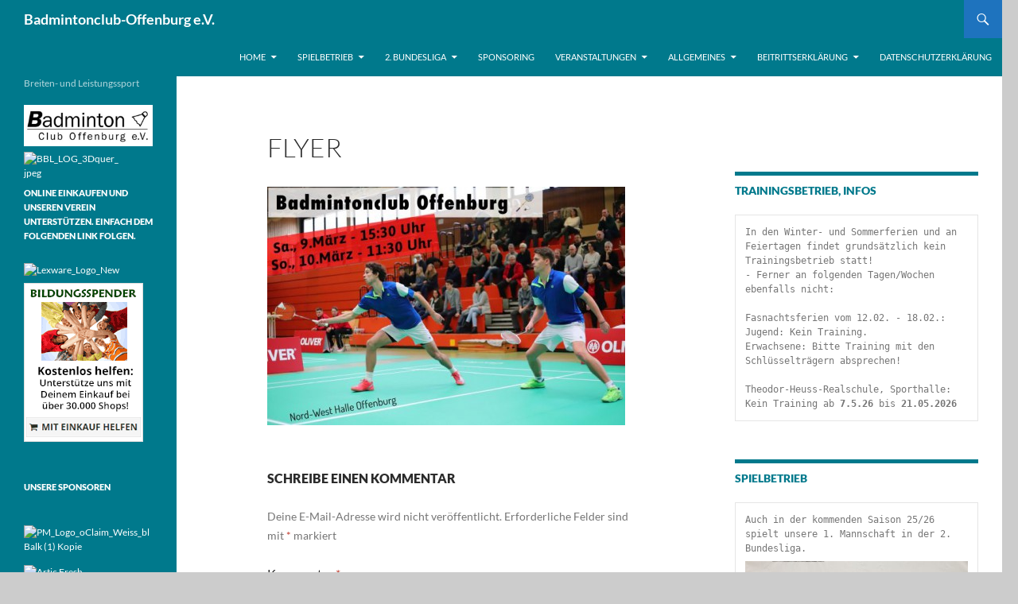

--- FILE ---
content_type: text/html; charset=UTF-8
request_url: https://badmintonclub-offenburg.de/flyer/
body_size: 56849
content:
<!DOCTYPE html>
<!--[if IE 7]>
<html class="ie ie7" lang="de">
<![endif]-->
<!--[if IE 8]>
<html class="ie ie8" lang="de">
<![endif]-->
<!--[if !(IE 7) & !(IE 8)]><!-->
<html lang="de">
<!--<![endif]-->
<head>
	<meta charset="UTF-8">
	<meta name="viewport" content="width=device-width, initial-scale=1.0">
	<title>Flyer | Badmintonclub-Offenburg e.V.</title>
	<link rel="profile" href="https://gmpg.org/xfn/11">
	<link rel="pingback" href="https://badmintonclub-offenburg.de/xmlrpc.php">
	<!--[if lt IE 9]>
	<script src="https://badmintonclub-offenburg.de/wp-content/themes/twentyfourteen/js/html5.js?ver=3.7.0"></script>
	<![endif]-->
	
	  <meta name='robots' content='max-image-preview:large' />
	<style>img:is([sizes="auto" i], [sizes^="auto," i]) { contain-intrinsic-size: 3000px 1500px }</style>
	<link rel="alternate" type="application/rss+xml" title="Badmintonclub-Offenburg e.V. &raquo; Feed" href="https://badmintonclub-offenburg.de/feed/" />
<link rel="alternate" type="application/rss+xml" title="Badmintonclub-Offenburg e.V. &raquo; Kommentar-Feed" href="https://badmintonclub-offenburg.de/comments/feed/" />
<link rel="alternate" type="application/rss+xml" title="Badmintonclub-Offenburg e.V. &raquo; Flyer Kommentar-Feed" href="https://badmintonclub-offenburg.de/flyer/feed/" />
<script>
window._wpemojiSettings = {"baseUrl":"https:\/\/s.w.org\/images\/core\/emoji\/15.1.0\/72x72\/","ext":".png","svgUrl":"https:\/\/s.w.org\/images\/core\/emoji\/15.1.0\/svg\/","svgExt":".svg","source":{"concatemoji":"https:\/\/badmintonclub-offenburg.de\/wp-includes\/js\/wp-emoji-release.min.js?ver=6.8.1"}};
/*! This file is auto-generated */
!function(i,n){var o,s,e;function c(e){try{var t={supportTests:e,timestamp:(new Date).valueOf()};sessionStorage.setItem(o,JSON.stringify(t))}catch(e){}}function p(e,t,n){e.clearRect(0,0,e.canvas.width,e.canvas.height),e.fillText(t,0,0);var t=new Uint32Array(e.getImageData(0,0,e.canvas.width,e.canvas.height).data),r=(e.clearRect(0,0,e.canvas.width,e.canvas.height),e.fillText(n,0,0),new Uint32Array(e.getImageData(0,0,e.canvas.width,e.canvas.height).data));return t.every(function(e,t){return e===r[t]})}function u(e,t,n){switch(t){case"flag":return n(e,"\ud83c\udff3\ufe0f\u200d\u26a7\ufe0f","\ud83c\udff3\ufe0f\u200b\u26a7\ufe0f")?!1:!n(e,"\ud83c\uddfa\ud83c\uddf3","\ud83c\uddfa\u200b\ud83c\uddf3")&&!n(e,"\ud83c\udff4\udb40\udc67\udb40\udc62\udb40\udc65\udb40\udc6e\udb40\udc67\udb40\udc7f","\ud83c\udff4\u200b\udb40\udc67\u200b\udb40\udc62\u200b\udb40\udc65\u200b\udb40\udc6e\u200b\udb40\udc67\u200b\udb40\udc7f");case"emoji":return!n(e,"\ud83d\udc26\u200d\ud83d\udd25","\ud83d\udc26\u200b\ud83d\udd25")}return!1}function f(e,t,n){var r="undefined"!=typeof WorkerGlobalScope&&self instanceof WorkerGlobalScope?new OffscreenCanvas(300,150):i.createElement("canvas"),a=r.getContext("2d",{willReadFrequently:!0}),o=(a.textBaseline="top",a.font="600 32px Arial",{});return e.forEach(function(e){o[e]=t(a,e,n)}),o}function t(e){var t=i.createElement("script");t.src=e,t.defer=!0,i.head.appendChild(t)}"undefined"!=typeof Promise&&(o="wpEmojiSettingsSupports",s=["flag","emoji"],n.supports={everything:!0,everythingExceptFlag:!0},e=new Promise(function(e){i.addEventListener("DOMContentLoaded",e,{once:!0})}),new Promise(function(t){var n=function(){try{var e=JSON.parse(sessionStorage.getItem(o));if("object"==typeof e&&"number"==typeof e.timestamp&&(new Date).valueOf()<e.timestamp+604800&&"object"==typeof e.supportTests)return e.supportTests}catch(e){}return null}();if(!n){if("undefined"!=typeof Worker&&"undefined"!=typeof OffscreenCanvas&&"undefined"!=typeof URL&&URL.createObjectURL&&"undefined"!=typeof Blob)try{var e="postMessage("+f.toString()+"("+[JSON.stringify(s),u.toString(),p.toString()].join(",")+"));",r=new Blob([e],{type:"text/javascript"}),a=new Worker(URL.createObjectURL(r),{name:"wpTestEmojiSupports"});return void(a.onmessage=function(e){c(n=e.data),a.terminate(),t(n)})}catch(e){}c(n=f(s,u,p))}t(n)}).then(function(e){for(var t in e)n.supports[t]=e[t],n.supports.everything=n.supports.everything&&n.supports[t],"flag"!==t&&(n.supports.everythingExceptFlag=n.supports.everythingExceptFlag&&n.supports[t]);n.supports.everythingExceptFlag=n.supports.everythingExceptFlag&&!n.supports.flag,n.DOMReady=!1,n.readyCallback=function(){n.DOMReady=!0}}).then(function(){return e}).then(function(){var e;n.supports.everything||(n.readyCallback(),(e=n.source||{}).concatemoji?t(e.concatemoji):e.wpemoji&&e.twemoji&&(t(e.twemoji),t(e.wpemoji)))}))}((window,document),window._wpemojiSettings);
</script>
<style id='wp-emoji-styles-inline-css'>

	img.wp-smiley, img.emoji {
		display: inline !important;
		border: none !important;
		box-shadow: none !important;
		height: 1em !important;
		width: 1em !important;
		margin: 0 0.07em !important;
		vertical-align: -0.1em !important;
		background: none !important;
		padding: 0 !important;
	}
</style>
<link rel='stylesheet' id='wp-block-library-css' href='https://badmintonclub-offenburg.de/wp-includes/css/dist/block-library/style.min.css?ver=6.8.1' media='all' />
<style id='wp-block-library-theme-inline-css'>
.wp-block-audio :where(figcaption){color:#555;font-size:13px;text-align:center}.is-dark-theme .wp-block-audio :where(figcaption){color:#ffffffa6}.wp-block-audio{margin:0 0 1em}.wp-block-code{border:1px solid #ccc;border-radius:4px;font-family:Menlo,Consolas,monaco,monospace;padding:.8em 1em}.wp-block-embed :where(figcaption){color:#555;font-size:13px;text-align:center}.is-dark-theme .wp-block-embed :where(figcaption){color:#ffffffa6}.wp-block-embed{margin:0 0 1em}.blocks-gallery-caption{color:#555;font-size:13px;text-align:center}.is-dark-theme .blocks-gallery-caption{color:#ffffffa6}:root :where(.wp-block-image figcaption){color:#555;font-size:13px;text-align:center}.is-dark-theme :root :where(.wp-block-image figcaption){color:#ffffffa6}.wp-block-image{margin:0 0 1em}.wp-block-pullquote{border-bottom:4px solid;border-top:4px solid;color:currentColor;margin-bottom:1.75em}.wp-block-pullquote cite,.wp-block-pullquote footer,.wp-block-pullquote__citation{color:currentColor;font-size:.8125em;font-style:normal;text-transform:uppercase}.wp-block-quote{border-left:.25em solid;margin:0 0 1.75em;padding-left:1em}.wp-block-quote cite,.wp-block-quote footer{color:currentColor;font-size:.8125em;font-style:normal;position:relative}.wp-block-quote:where(.has-text-align-right){border-left:none;border-right:.25em solid;padding-left:0;padding-right:1em}.wp-block-quote:where(.has-text-align-center){border:none;padding-left:0}.wp-block-quote.is-large,.wp-block-quote.is-style-large,.wp-block-quote:where(.is-style-plain){border:none}.wp-block-search .wp-block-search__label{font-weight:700}.wp-block-search__button{border:1px solid #ccc;padding:.375em .625em}:where(.wp-block-group.has-background){padding:1.25em 2.375em}.wp-block-separator.has-css-opacity{opacity:.4}.wp-block-separator{border:none;border-bottom:2px solid;margin-left:auto;margin-right:auto}.wp-block-separator.has-alpha-channel-opacity{opacity:1}.wp-block-separator:not(.is-style-wide):not(.is-style-dots){width:100px}.wp-block-separator.has-background:not(.is-style-dots){border-bottom:none;height:1px}.wp-block-separator.has-background:not(.is-style-wide):not(.is-style-dots){height:2px}.wp-block-table{margin:0 0 1em}.wp-block-table td,.wp-block-table th{word-break:normal}.wp-block-table :where(figcaption){color:#555;font-size:13px;text-align:center}.is-dark-theme .wp-block-table :where(figcaption){color:#ffffffa6}.wp-block-video :where(figcaption){color:#555;font-size:13px;text-align:center}.is-dark-theme .wp-block-video :where(figcaption){color:#ffffffa6}.wp-block-video{margin:0 0 1em}:root :where(.wp-block-template-part.has-background){margin-bottom:0;margin-top:0;padding:1.25em 2.375em}
</style>
<style id='classic-theme-styles-inline-css'>
/*! This file is auto-generated */
.wp-block-button__link{color:#fff;background-color:#32373c;border-radius:9999px;box-shadow:none;text-decoration:none;padding:calc(.667em + 2px) calc(1.333em + 2px);font-size:1.125em}.wp-block-file__button{background:#32373c;color:#fff;text-decoration:none}
</style>
<style id='global-styles-inline-css'>
:root{--wp--preset--aspect-ratio--square: 1;--wp--preset--aspect-ratio--4-3: 4/3;--wp--preset--aspect-ratio--3-4: 3/4;--wp--preset--aspect-ratio--3-2: 3/2;--wp--preset--aspect-ratio--2-3: 2/3;--wp--preset--aspect-ratio--16-9: 16/9;--wp--preset--aspect-ratio--9-16: 9/16;--wp--preset--color--black: #00798c;--wp--preset--color--cyan-bluish-gray: #abb8c3;--wp--preset--color--white: #fff;--wp--preset--color--pale-pink: #f78da7;--wp--preset--color--vivid-red: #cf2e2e;--wp--preset--color--luminous-vivid-orange: #ff6900;--wp--preset--color--luminous-vivid-amber: #fcb900;--wp--preset--color--light-green-cyan: #7bdcb5;--wp--preset--color--vivid-green-cyan: #00d084;--wp--preset--color--pale-cyan-blue: #8ed1fc;--wp--preset--color--vivid-cyan-blue: #0693e3;--wp--preset--color--vivid-purple: #9b51e0;--wp--preset--color--green: #1e73be;--wp--preset--color--dark-gray: #2b2b2b;--wp--preset--color--medium-gray: #767676;--wp--preset--color--light-gray: #f5f5f5;--wp--preset--gradient--vivid-cyan-blue-to-vivid-purple: linear-gradient(135deg,rgba(6,147,227,1) 0%,rgb(155,81,224) 100%);--wp--preset--gradient--light-green-cyan-to-vivid-green-cyan: linear-gradient(135deg,rgb(122,220,180) 0%,rgb(0,208,130) 100%);--wp--preset--gradient--luminous-vivid-amber-to-luminous-vivid-orange: linear-gradient(135deg,rgba(252,185,0,1) 0%,rgba(255,105,0,1) 100%);--wp--preset--gradient--luminous-vivid-orange-to-vivid-red: linear-gradient(135deg,rgba(255,105,0,1) 0%,rgb(207,46,46) 100%);--wp--preset--gradient--very-light-gray-to-cyan-bluish-gray: linear-gradient(135deg,rgb(238,238,238) 0%,rgb(169,184,195) 100%);--wp--preset--gradient--cool-to-warm-spectrum: linear-gradient(135deg,rgb(74,234,220) 0%,rgb(151,120,209) 20%,rgb(207,42,186) 40%,rgb(238,44,130) 60%,rgb(251,105,98) 80%,rgb(254,248,76) 100%);--wp--preset--gradient--blush-light-purple: linear-gradient(135deg,rgb(255,206,236) 0%,rgb(152,150,240) 100%);--wp--preset--gradient--blush-bordeaux: linear-gradient(135deg,rgb(254,205,165) 0%,rgb(254,45,45) 50%,rgb(107,0,62) 100%);--wp--preset--gradient--luminous-dusk: linear-gradient(135deg,rgb(255,203,112) 0%,rgb(199,81,192) 50%,rgb(65,88,208) 100%);--wp--preset--gradient--pale-ocean: linear-gradient(135deg,rgb(255,245,203) 0%,rgb(182,227,212) 50%,rgb(51,167,181) 100%);--wp--preset--gradient--electric-grass: linear-gradient(135deg,rgb(202,248,128) 0%,rgb(113,206,126) 100%);--wp--preset--gradient--midnight: linear-gradient(135deg,rgb(2,3,129) 0%,rgb(40,116,252) 100%);--wp--preset--font-size--small: 13px;--wp--preset--font-size--medium: 20px;--wp--preset--font-size--large: 36px;--wp--preset--font-size--x-large: 42px;--wp--preset--spacing--20: 0.44rem;--wp--preset--spacing--30: 0.67rem;--wp--preset--spacing--40: 1rem;--wp--preset--spacing--50: 1.5rem;--wp--preset--spacing--60: 2.25rem;--wp--preset--spacing--70: 3.38rem;--wp--preset--spacing--80: 5.06rem;--wp--preset--shadow--natural: 6px 6px 9px rgba(0, 0, 0, 0.2);--wp--preset--shadow--deep: 12px 12px 50px rgba(0, 0, 0, 0.4);--wp--preset--shadow--sharp: 6px 6px 0px rgba(0, 0, 0, 0.2);--wp--preset--shadow--outlined: 6px 6px 0px -3px rgba(255, 255, 255, 1), 6px 6px rgba(0, 0, 0, 1);--wp--preset--shadow--crisp: 6px 6px 0px rgba(0, 0, 0, 1);}:where(.is-layout-flex){gap: 0.5em;}:where(.is-layout-grid){gap: 0.5em;}body .is-layout-flex{display: flex;}.is-layout-flex{flex-wrap: wrap;align-items: center;}.is-layout-flex > :is(*, div){margin: 0;}body .is-layout-grid{display: grid;}.is-layout-grid > :is(*, div){margin: 0;}:where(.wp-block-columns.is-layout-flex){gap: 2em;}:where(.wp-block-columns.is-layout-grid){gap: 2em;}:where(.wp-block-post-template.is-layout-flex){gap: 1.25em;}:where(.wp-block-post-template.is-layout-grid){gap: 1.25em;}.has-black-color{color: var(--wp--preset--color--black) !important;}.has-cyan-bluish-gray-color{color: var(--wp--preset--color--cyan-bluish-gray) !important;}.has-white-color{color: var(--wp--preset--color--white) !important;}.has-pale-pink-color{color: var(--wp--preset--color--pale-pink) !important;}.has-vivid-red-color{color: var(--wp--preset--color--vivid-red) !important;}.has-luminous-vivid-orange-color{color: var(--wp--preset--color--luminous-vivid-orange) !important;}.has-luminous-vivid-amber-color{color: var(--wp--preset--color--luminous-vivid-amber) !important;}.has-light-green-cyan-color{color: var(--wp--preset--color--light-green-cyan) !important;}.has-vivid-green-cyan-color{color: var(--wp--preset--color--vivid-green-cyan) !important;}.has-pale-cyan-blue-color{color: var(--wp--preset--color--pale-cyan-blue) !important;}.has-vivid-cyan-blue-color{color: var(--wp--preset--color--vivid-cyan-blue) !important;}.has-vivid-purple-color{color: var(--wp--preset--color--vivid-purple) !important;}.has-black-background-color{background-color: var(--wp--preset--color--black) !important;}.has-cyan-bluish-gray-background-color{background-color: var(--wp--preset--color--cyan-bluish-gray) !important;}.has-white-background-color{background-color: var(--wp--preset--color--white) !important;}.has-pale-pink-background-color{background-color: var(--wp--preset--color--pale-pink) !important;}.has-vivid-red-background-color{background-color: var(--wp--preset--color--vivid-red) !important;}.has-luminous-vivid-orange-background-color{background-color: var(--wp--preset--color--luminous-vivid-orange) !important;}.has-luminous-vivid-amber-background-color{background-color: var(--wp--preset--color--luminous-vivid-amber) !important;}.has-light-green-cyan-background-color{background-color: var(--wp--preset--color--light-green-cyan) !important;}.has-vivid-green-cyan-background-color{background-color: var(--wp--preset--color--vivid-green-cyan) !important;}.has-pale-cyan-blue-background-color{background-color: var(--wp--preset--color--pale-cyan-blue) !important;}.has-vivid-cyan-blue-background-color{background-color: var(--wp--preset--color--vivid-cyan-blue) !important;}.has-vivid-purple-background-color{background-color: var(--wp--preset--color--vivid-purple) !important;}.has-black-border-color{border-color: var(--wp--preset--color--black) !important;}.has-cyan-bluish-gray-border-color{border-color: var(--wp--preset--color--cyan-bluish-gray) !important;}.has-white-border-color{border-color: var(--wp--preset--color--white) !important;}.has-pale-pink-border-color{border-color: var(--wp--preset--color--pale-pink) !important;}.has-vivid-red-border-color{border-color: var(--wp--preset--color--vivid-red) !important;}.has-luminous-vivid-orange-border-color{border-color: var(--wp--preset--color--luminous-vivid-orange) !important;}.has-luminous-vivid-amber-border-color{border-color: var(--wp--preset--color--luminous-vivid-amber) !important;}.has-light-green-cyan-border-color{border-color: var(--wp--preset--color--light-green-cyan) !important;}.has-vivid-green-cyan-border-color{border-color: var(--wp--preset--color--vivid-green-cyan) !important;}.has-pale-cyan-blue-border-color{border-color: var(--wp--preset--color--pale-cyan-blue) !important;}.has-vivid-cyan-blue-border-color{border-color: var(--wp--preset--color--vivid-cyan-blue) !important;}.has-vivid-purple-border-color{border-color: var(--wp--preset--color--vivid-purple) !important;}.has-vivid-cyan-blue-to-vivid-purple-gradient-background{background: var(--wp--preset--gradient--vivid-cyan-blue-to-vivid-purple) !important;}.has-light-green-cyan-to-vivid-green-cyan-gradient-background{background: var(--wp--preset--gradient--light-green-cyan-to-vivid-green-cyan) !important;}.has-luminous-vivid-amber-to-luminous-vivid-orange-gradient-background{background: var(--wp--preset--gradient--luminous-vivid-amber-to-luminous-vivid-orange) !important;}.has-luminous-vivid-orange-to-vivid-red-gradient-background{background: var(--wp--preset--gradient--luminous-vivid-orange-to-vivid-red) !important;}.has-very-light-gray-to-cyan-bluish-gray-gradient-background{background: var(--wp--preset--gradient--very-light-gray-to-cyan-bluish-gray) !important;}.has-cool-to-warm-spectrum-gradient-background{background: var(--wp--preset--gradient--cool-to-warm-spectrum) !important;}.has-blush-light-purple-gradient-background{background: var(--wp--preset--gradient--blush-light-purple) !important;}.has-blush-bordeaux-gradient-background{background: var(--wp--preset--gradient--blush-bordeaux) !important;}.has-luminous-dusk-gradient-background{background: var(--wp--preset--gradient--luminous-dusk) !important;}.has-pale-ocean-gradient-background{background: var(--wp--preset--gradient--pale-ocean) !important;}.has-electric-grass-gradient-background{background: var(--wp--preset--gradient--electric-grass) !important;}.has-midnight-gradient-background{background: var(--wp--preset--gradient--midnight) !important;}.has-small-font-size{font-size: var(--wp--preset--font-size--small) !important;}.has-medium-font-size{font-size: var(--wp--preset--font-size--medium) !important;}.has-large-font-size{font-size: var(--wp--preset--font-size--large) !important;}.has-x-large-font-size{font-size: var(--wp--preset--font-size--x-large) !important;}
:where(.wp-block-post-template.is-layout-flex){gap: 1.25em;}:where(.wp-block-post-template.is-layout-grid){gap: 1.25em;}
:where(.wp-block-columns.is-layout-flex){gap: 2em;}:where(.wp-block-columns.is-layout-grid){gap: 2em;}
:root :where(.wp-block-pullquote){font-size: 1.5em;line-height: 1.6;}
</style>
<link rel='stylesheet' id='contact-form-7-css' href='https://badmintonclub-offenburg.de/wp-content/plugins/contact-form-7/includes/css/styles.css?ver=6.0.6' media='all' />
<link rel='stylesheet' id='wp-lightbox-2.min.css-css' href='https://badmintonclub-offenburg.de/wp-content/plugins/wp-lightbox-2/styles/lightbox.min.css?ver=1.3.4' media='all' />
<link rel='stylesheet' id='twentyfourteen-lato-css' href='https://badmintonclub-offenburg.de/wp-content/themes/twentyfourteen/fonts/font-lato.css?ver=20230328' media='all' />
<link rel='stylesheet' id='genericons-css' href='https://badmintonclub-offenburg.de/wp-content/themes/twentyfourteen/genericons/genericons.css?ver=3.0.3' media='all' />
<link rel='stylesheet' id='twentyfourteen-style-css' href='https://badmintonclub-offenburg.de/wp-content/themes/twentyfourteen/style.css?ver=20250415' media='all' />
<link rel='stylesheet' id='twentyfourteen-block-style-css' href='https://badmintonclub-offenburg.de/wp-content/themes/twentyfourteen/css/blocks.css?ver=20240708' media='all' />
<!--[if lt IE 9]>
<link rel='stylesheet' id='twentyfourteen-ie-css' href='https://badmintonclub-offenburg.de/wp-content/themes/twentyfourteen/css/ie.css?ver=20140711' media='all' />
<![endif]-->
<script src="https://badmintonclub-offenburg.de/wp-includes/js/jquery/jquery.min.js?ver=3.7.1" id="jquery-core-js"></script>
<script src="https://badmintonclub-offenburg.de/wp-includes/js/jquery/jquery-migrate.min.js?ver=3.4.1" id="jquery-migrate-js"></script>
<script src="https://badmintonclub-offenburg.de/wp-content/themes/twentyfourteen/js/functions.js?ver=20230526" id="twentyfourteen-script-js" defer data-wp-strategy="defer"></script>
<link rel="https://api.w.org/" href="https://badmintonclub-offenburg.de/wp-json/" /><link rel="alternate" title="JSON" type="application/json" href="https://badmintonclub-offenburg.de/wp-json/wp/v2/pages/1753" /><link rel="EditURI" type="application/rsd+xml" title="RSD" href="https://badmintonclub-offenburg.de/xmlrpc.php?rsd" />
<meta name="generator" content="WordPress 6.8.1" />
<link rel="canonical" href="https://badmintonclub-offenburg.de/flyer/" />
<link rel='shortlink' href='https://badmintonclub-offenburg.de/?p=1753' />
<link rel="alternate" title="oEmbed (JSON)" type="application/json+oembed" href="https://badmintonclub-offenburg.de/wp-json/oembed/1.0/embed?url=https%3A%2F%2Fbadmintonclub-offenburg.de%2Fflyer%2F" />
<link rel="alternate" title="oEmbed (XML)" type="text/xml+oembed" href="https://badmintonclub-offenburg.de/wp-json/oembed/1.0/embed?url=https%3A%2F%2Fbadmintonclub-offenburg.de%2Fflyer%2F&#038;format=xml" />
<style id="fourteen-colors" type="text/css">/* Custom Contrast Color */
		.site:before,
		#secondary,
		.site-header,
		.site-footer,
		.menu-toggle,
		.featured-content,
		.featured-content .entry-header,
		.slider-direction-nav a,
		.ie8 .featured-content,
		.ie8 .site:before,
		.has-black-background-color {
			background-color: #00798c;
		}

		.has-black-color {
			color: #00798c;
		}

		.grid .featured-content .entry-header,
		.ie8 .grid .featured-content .entry-header {
			border-color: #00798c;
		}

		.slider-control-paging a:before {
			background-color: rgba(255,255,255,.33);
		}

		.hentry .mejs-mediaelement,
		.widget .mejs-mediaelement,
 		.hentry .mejs-container .mejs-controls,
 		.widget .mejs-container .mejs-controls {
			background: #00798c;
		}

		/* Player controls need separation from the contrast background */
		.primary-sidebar .mejs-controls,
		.site-footer .mejs-controls {
			border: 1px solid;
		}
		
			.content-sidebar .widget_twentyfourteen_ephemera .widget-title:before {
				background: #00798c;
			}

			.paging-navigation,
			.content-sidebar .widget .widget-title {
				border-top-color: #00798c;
			}

			.content-sidebar .widget .widget-title, 
			.content-sidebar .widget .widget-title a,
			.paging-navigation,
			.paging-navigation a:hover,
			.paging-navigation a {
				color: #00798c;
			}

			/* Override the site title color option with an over-qualified selector, as the option is hidden. */
			h1.site-title a {
				color: #fff;
			}
		
		.menu-toggle:active,
		.menu-toggle:focus,
		.menu-toggle:hover {
			background-color: #44bdd0;
		}
		/* Custom accent color. */
		button,
		.button,
		.contributor-posts-link,
		input[type="button"],
		input[type="reset"],
		input[type="submit"],
		.search-toggle,
		.hentry .mejs-controls .mejs-time-rail .mejs-time-current,
		.widget .mejs-controls .mejs-time-rail .mejs-time-current,
		.hentry .mejs-overlay:hover .mejs-overlay-button,
		.widget .mejs-overlay:hover .mejs-overlay-button,
		.widget button,
		.widget .button,
		.widget input[type="button"],
		.widget input[type="reset"],
		.widget input[type="submit"],
		.widget_calendar tbody a,
		.content-sidebar .widget input[type="button"],
		.content-sidebar .widget input[type="reset"],
		.content-sidebar .widget input[type="submit"],
		.slider-control-paging .slider-active:before,
		.slider-control-paging .slider-active:hover:before,
		.slider-direction-nav a:hover,
		.ie8 .primary-navigation ul ul,
		.ie8 .secondary-navigation ul ul,
		.ie8 .primary-navigation li:hover > a,
		.ie8 .primary-navigation li.focus > a,
		.ie8 .secondary-navigation li:hover > a,
		.ie8 .secondary-navigation li.focus > a,
		.wp-block-file .wp-block-file__button,
		.wp-block-button__link,
		.has-green-background-color {
			background-color: #1e73be;
		}

		.site-navigation a:hover,
		.is-style-outline .wp-block-button__link:not(.has-text-color),
		.has-green-color {
			color: #1e73be;
		}

		::-moz-selection {
			background: #1e73be;
		}

		::selection {
			background: #1e73be;
		}

		.paging-navigation .page-numbers.current {
			border-color: #1e73be;
		}

		@media screen and (min-width: 782px) {
			.primary-navigation li:hover > a,
			.primary-navigation li.focus > a,
			.primary-navigation ul ul {
				background-color: #1e73be;
			}
		}

		@media screen and (min-width: 1008px) {
			.secondary-navigation li:hover > a,
			.secondary-navigation li.focus > a,
			.secondary-navigation ul ul {
				background-color: #1e73be;
			}
		}
	
			.contributor-posts-link,
			button,
			.button,
			input[type="button"],
			input[type="reset"],
			input[type="submit"],
			.search-toggle:before,
			.hentry .mejs-overlay:hover .mejs-overlay-button,
			.widget .mejs-overlay:hover .mejs-overlay-button,
			.widget button,
			.widget .button,
			.widget input[type="button"],
			.widget input[type="reset"],
			.widget input[type="submit"],
			.widget_calendar tbody a,
			.widget_calendar tbody a:hover,
			.site-footer .widget_calendar tbody a,
			.content-sidebar .widget input[type="button"],
			.content-sidebar .widget input[type="reset"],
			.content-sidebar .widget input[type="submit"],
			button:hover,
			button:focus,
			.button:hover,
			.button:focus,
			.widget a.button:hover,
			.widget a.button:focus,
			.widget a.button:active,
			.content-sidebar .widget a.button,
			.content-sidebar .widget a.button:hover,
			.content-sidebar .widget a.button:focus,
			.content-sidebar .widget a.button:active,
			.contributor-posts-link:hover,
			.contributor-posts-link:active,
			input[type="button"]:hover,
			input[type="button"]:focus,
			input[type="reset"]:hover,
			input[type="reset"]:focus,
			input[type="submit"]:hover,
			input[type="submit"]:focus,
			.slider-direction-nav a:hover:before {
				color: #fff;
			}

			@media screen and (min-width: 782px) {
				.primary-navigation ul ul a,
				.primary-navigation li:hover > a,
				.primary-navigation li.focus > a,
				.primary-navigation ul ul {
					color: #fff;
				}
			}

			@media screen and (min-width: 1008px) {
				.secondary-navigation ul ul a,
				.secondary-navigation li:hover > a,
				.secondary-navigation li.focus > a,
				.secondary-navigation ul ul {
					color: #fff;
				}
			}
		
		/* Generated variants of custom accent color. */
		a,
		.content-sidebar .widget a {
			color: #1e73be;
		}

		.contributor-posts-link:hover,
		.button:hover,
		.button:focus,
		.slider-control-paging a:hover:before,
		.search-toggle:hover,
		.search-toggle.active,
		.search-box,
		.widget_calendar tbody a:hover,
		button:hover,
		button:focus,
		input[type="button"]:hover,
		input[type="button"]:focus,
		input[type="reset"]:hover,
		input[type="reset"]:focus,
		input[type="submit"]:hover,
		input[type="submit"]:focus,
		.widget button:hover,
		.widget .button:hover,
		.widget button:focus,
		.widget .button:focus,
		.widget input[type="button"]:hover,
		.widget input[type="button"]:focus,
		.widget input[type="reset"]:hover,
		.widget input[type="reset"]:focus,
		.widget input[type="submit"]:hover,
		.widget input[type="submit"]:focus,
		.content-sidebar .widget input[type="button"]:hover,
		.content-sidebar .widget input[type="button"]:focus,
		.content-sidebar .widget input[type="reset"]:hover,
		.content-sidebar .widget input[type="reset"]:focus,
		.content-sidebar .widget input[type="submit"]:hover,
		.content-sidebar .widget input[type="submit"]:focus,
		.ie8 .primary-navigation ul ul a:hover,
		.ie8 .primary-navigation ul ul li.focus > a,
		.ie8 .secondary-navigation ul ul a:hover,
		.ie8 .secondary-navigation ul ul li.focus > a,
		.wp-block-file .wp-block-file__button:hover,
		.wp-block-file .wp-block-file__button:focus,
		.wp-block-button__link:not(.has-text-color):hover,
		.wp-block-button__link:not(.has-text-color):focus,
		.is-style-outline .wp-block-button__link:not(.has-text-color):hover,
		.is-style-outline .wp-block-button__link:not(.has-text-color):focus {
			background-color: #3b90db;
		}

		.featured-content a:hover,
		.featured-content .entry-title a:hover,
		.widget a:hover,
		.widget-title a:hover,
		.widget_twentyfourteen_ephemera .entry-meta a:hover,
		.hentry .mejs-controls .mejs-button button:hover,
		.widget .mejs-controls .mejs-button button:hover,
		.site-info a:hover,
		.featured-content a:hover,
		.wp-block-latest-comments_comment-meta a:hover,
		.wp-block-latest-comments_comment-meta a:focus {
			color: #3b90db;
		}

		a:active,
		a:hover,
		.entry-title a:hover,
		.entry-meta a:hover,
		.cat-links a:hover,
		.entry-content .edit-link a:hover,
		.post-navigation a:hover,
		.image-navigation a:hover,
		.comment-author a:hover,
		.comment-list .pingback a:hover,
		.comment-list .trackback a:hover,
		.comment-metadata a:hover,
		.comment-reply-title small a:hover,
		.content-sidebar .widget a:hover,
		.content-sidebar .widget .widget-title a:hover,
		.content-sidebar .widget_twentyfourteen_ephemera .entry-meta a:hover {
			color: #3b90db;
		}

		.page-links a:hover,
		.paging-navigation a:hover {
			border-color: #3b90db;
		}

		.entry-meta .tag-links a:hover:before {
			border-right-color: #3b90db;
		}

		.page-links a:hover,
		.entry-meta .tag-links a:hover {
			background-color: #3b90db;
		}

		@media screen and (min-width: 782px) {
			.primary-navigation ul ul a:hover,
			.primary-navigation ul ul li.focus > a {
				background-color: #3b90db;
			}
		}

		@media screen and (min-width: 1008px) {
			.secondary-navigation ul ul a:hover,
			.secondary-navigation ul ul li.focus > a {
				background-color: #3b90db;
			}
		}

		button:active,
		.button:active,
		.contributor-posts-link:active,
		input[type="button"]:active,
		input[type="reset"]:active,
		input[type="submit"]:active,
		.widget input[type="button"]:active,
		.widget input[type="reset"]:active,
		.widget input[type="submit"]:active,
		.content-sidebar .widget input[type="button"]:active,
		.content-sidebar .widget input[type="reset"]:active,
		.content-sidebar .widget input[type="submit"]:active,
		.wp-block-file .wp-block-file__button:active,
		.wp-block-button__link:active {
			background-color: #4fa4ef;
		}

		.site-navigation .current_page_item > a,
		.site-navigation .current_page_ancestor > a,
		.site-navigation .current-menu-item > a,
		.site-navigation .current-menu-ancestor > a {
			color: #4fa4ef;
		}
	
		/* Higher contrast Accent Color against contrast color */
		.site-navigation .current_page_item > a,
		.site-navigation .current_page_ancestor > a,
		.site-navigation .current-menu-item > a,
		.site-navigation .current-menu-ancestor > a,
		.site-navigation a:hover,
		.featured-content a:hover,
		.featured-content .entry-title a:hover,
		.widget a:hover,
		.widget-title a:hover,
		.widget_twentyfourteen_ephemera .entry-meta a:hover,
		.hentry .mejs-controls .mejs-button button:hover,
		.widget .mejs-controls .mejs-button button:hover,
		.site-info a:hover,
		.featured-content a:hover {
			color: #7ed3ff;
		}

		.hentry .mejs-controls .mejs-time-rail .mejs-time-current,
		.widget .mejs-controls .mejs-time-rail .mejs-time-current,
		.slider-control-paging a:hover:before,
		.slider-control-paging .slider-active:before,
		.slider-control-paging .slider-active:hover:before {
			background-color: #7ed3ff;
		}
	</style><!-- All in one Favicon 4.8 --><link rel="shortcut icon" href="http://bco.badmintonclub-offenburg.de/wp-content/uploads/2015/03/BCO-Favicon.ico" />
		<style type="text/css" id="twentyfourteen-header-css">
				.site-title a {
			color: #ffffff;
		}
		</style>
		<style id="custom-background-css">
body.custom-background { background-color: #cccccc; }
</style>
	<link rel="icon" href="https://badmintonclub-offenburg.de/wp-content/uploads/2025/09/cropped-Federball-32x32.jpg" sizes="32x32" />
<link rel="icon" href="https://badmintonclub-offenburg.de/wp-content/uploads/2025/09/cropped-Federball-192x192.jpg" sizes="192x192" />
<link rel="apple-touch-icon" href="https://badmintonclub-offenburg.de/wp-content/uploads/2025/09/cropped-Federball-180x180.jpg" />
<meta name="msapplication-TileImage" content="https://badmintonclub-offenburg.de/wp-content/uploads/2025/09/cropped-Federball-270x270.jpg" />
</head>

<body class="wp-singular page-template-default page page-id-1753 custom-background wp-embed-responsive wp-theme-twentyfourteen masthead-fixed footer-widgets singular">
<a class="screen-reader-text skip-link" href="#content">
	Zum Inhalt springen</a>
<div id="page" class="hfeed site">
		
	<header id="masthead" class="site-header">
		<div class="header-main">
			<h1 class="site-title"><a href="https://badmintonclub-offenburg.de/" rel="home" >Badmintonclub-Offenburg e.V.</a></h1>

			<div class="search-toggle">
				<a href="#search-container" class="screen-reader-text" aria-expanded="false" aria-controls="search-container">
					Suchen				</a>
			</div>

			<nav id="primary-navigation" class="site-navigation primary-navigation">
				<button class="menu-toggle">Primäres Menü</button>
				<div class="menu-informationen-container"><ul id="primary-menu" class="nav-menu"><li id="menu-item-124" class="menu-item menu-item-type-taxonomy menu-item-object-category menu-item-has-children menu-item-124"><a href="https://badmintonclub-offenburg.de/category/www-badmintonclub-offenburg-de/">Home</a>
<ul class="sub-menu">
	<li id="menu-item-2735" class="menu-item menu-item-type-post_type menu-item-object-page menu-item-home menu-item-2735"><a href="https://badmintonclub-offenburg.de/">Startseite</a></li>
</ul>
</li>
<li id="menu-item-125" class="menu-item menu-item-type-taxonomy menu-item-object-category menu-item-has-children menu-item-125"><a href="https://badmintonclub-offenburg.de/category/spielbetrieb/">Spielbetrieb</a>
<ul class="sub-menu">
	<li id="menu-item-126" class="menu-item menu-item-type-taxonomy menu-item-object-category menu-item-126"><a href="https://badmintonclub-offenburg.de/category/spielbetrieb/mannschaften-2-6/">Mannschaften 2 &#8211; 5</a></li>
	<li id="menu-item-128" class="menu-item menu-item-type-taxonomy menu-item-object-category menu-item-128"><a href="https://badmintonclub-offenburg.de/category/spielbetrieb/tabellenundspielplaene/">Tabellen / Spielpläne / Berichte / Mannschaften 2 &#8211; 5</a></li>
	<li id="menu-item-129" class="menu-item menu-item-type-taxonomy menu-item-object-category menu-item-129"><a href="https://badmintonclub-offenburg.de/category/spielbetrieb/jugend/">Jugend</a></li>
	<li id="menu-item-802" class="menu-item menu-item-type-taxonomy menu-item-object-category menu-item-802"><a href="https://badmintonclub-offenburg.de/category/aktive-erwachsene-berichte-und-infos/">Aktive Erwachsene &#8211; Berichte und Infos</a></li>
	<li id="menu-item-373" class="menu-item menu-item-type-taxonomy menu-item-object-category menu-item-373"><a href="https://badmintonclub-offenburg.de/category/spielbetrieb/altersklassen/">Altersklasse O35 bis O75</a></li>
	<li id="menu-item-130" class="menu-item menu-item-type-taxonomy menu-item-object-category menu-item-130"><a href="https://badmintonclub-offenburg.de/category/spielbetrieb/hobby-breitensport/">Hobby &#8211; / Breitensport</a></li>
	<li id="menu-item-131" class="menu-item menu-item-type-taxonomy menu-item-object-category menu-item-131"><a href="https://badmintonclub-offenburg.de/category/spielbetrieb/trainingszeiten/">Trainingszeiten</a></li>
</ul>
</li>
<li id="menu-item-2041" class="menu-item menu-item-type-taxonomy menu-item-object-category menu-item-has-children menu-item-2041"><a href="https://badmintonclub-offenburg.de/category/2-bundesliga/">2. Bundesliga</a>
<ul class="sub-menu">
	<li id="menu-item-2108" class="menu-item menu-item-type-taxonomy menu-item-object-category menu-item-2108"><a href="https://badmintonclub-offenburg.de/category/2-bundesliga/kader-2-bundesliga/">Kader</a></li>
	<li id="menu-item-2109" class="menu-item menu-item-type-taxonomy menu-item-object-category menu-item-2109"><a href="https://badmintonclub-offenburg.de/category/2-bundesliga/aktuelles-berichte-2-bundesliga/">Aktuelles / Berichte 2. Bundesliga</a></li>
	<li id="menu-item-2115" class="menu-item menu-item-type-taxonomy menu-item-object-category menu-item-2115"><a href="https://badmintonclub-offenburg.de/category/2-bundesliga/spielplan-2-bundesliga/">Spielplan 2. Bundesliga</a></li>
	<li id="menu-item-2121" class="menu-item menu-item-type-taxonomy menu-item-object-category menu-item-2121"><a href="https://badmintonclub-offenburg.de/category/2-bundesliga/ansprechpartner-2-bundesliga/">Ansprechpartner 2. Bundesliga</a></li>
</ul>
</li>
<li id="menu-item-132" class="menu-item menu-item-type-taxonomy menu-item-object-category menu-item-132"><a href="https://badmintonclub-offenburg.de/category/sponsoring/">Sponsoring</a></li>
<li id="menu-item-133" class="menu-item menu-item-type-taxonomy menu-item-object-category menu-item-has-children menu-item-133"><a href="https://badmintonclub-offenburg.de/category/veranstaltungen/">Veranstaltungen</a>
<ul class="sub-menu">
	<li id="menu-item-135" class="menu-item menu-item-type-taxonomy menu-item-object-category menu-item-135"><a href="https://badmintonclub-offenburg.de/category/veranstaltungen/anfaengerkurs/">Anfängerkurs</a></li>
</ul>
</li>
<li id="menu-item-165" class="menu-item menu-item-type-taxonomy menu-item-object-category menu-item-has-children menu-item-165"><a href="https://badmintonclub-offenburg.de/category/allgemeines/">Allgemeines</a>
<ul class="sub-menu">
	<li id="menu-item-442" class="menu-item menu-item-type-taxonomy menu-item-object-category menu-item-442"><a href="https://badmintonclub-offenburg.de/category/allgemeines/satzung/">Satzung</a></li>
	<li id="menu-item-173" class="menu-item menu-item-type-taxonomy menu-item-object-category menu-item-173"><a href="https://badmintonclub-offenburg.de/category/allgemeines/kontakt-vorstandschaft/">Kontakt Vorstand</a></li>
	<li id="menu-item-313" class="menu-item menu-item-type-taxonomy menu-item-object-category menu-item-313"><a href="https://badmintonclub-offenburg.de/category/allgemeines/vereinsbus/">Unser Vereinsbus</a></li>
	<li id="menu-item-176" class="menu-item menu-item-type-taxonomy menu-item-object-category menu-item-176"><a href="https://badmintonclub-offenburg.de/category/allgemeines/impressum/">Impressum</a></li>
	<li id="menu-item-170" class="menu-item menu-item-type-taxonomy menu-item-object-category menu-item-170"><a href="https://badmintonclub-offenburg.de/category/allgemeines/historie/">Historie</a></li>
	<li id="menu-item-300" class="menu-item menu-item-type-taxonomy menu-item-object-category menu-item-300"><a href="https://badmintonclub-offenburg.de/category/allgemeines/mitgliedsbeitraege/">Mitgliedsbeiträge</a></li>
	<li id="menu-item-3620" class="menu-item menu-item-type-taxonomy menu-item-object-category menu-item-3620"><a href="https://badmintonclub-offenburg.de/category/allgemeines/vorteile-zuschuesse-und-mehr/">Vorteile &#8211; Zuschüsse und mehr</a></li>
</ul>
</li>
<li id="menu-item-360" class="menu-item menu-item-type-taxonomy menu-item-object-category menu-item-has-children menu-item-360"><a href="https://badmintonclub-offenburg.de/category/beitrittserklaerung/">Beitrittserklärung</a>
<ul class="sub-menu">
	<li id="menu-item-363" class="menu-item menu-item-type-taxonomy menu-item-object-category menu-item-363"><a href="https://badmintonclub-offenburg.de/category/beitrittserklaerung/aufnahmeantrag/">Aufnahmeantrag</a></li>
</ul>
</li>
<li id="menu-item-1586" class="menu-item menu-item-type-taxonomy menu-item-object-category menu-item-1586"><a href="https://badmintonclub-offenburg.de/category/datenschutzerklaerung/">Datenschutzerklärung</a></li>
</ul></div>			</nav>
		</div>

		<div id="search-container" class="search-box-wrapper hide">
			<div class="search-box">
				<form role="search" method="get" class="search-form" action="https://badmintonclub-offenburg.de/">
				<label>
					<span class="screen-reader-text">Suche nach:</span>
					<input type="search" class="search-field" placeholder="Suchen …" value="" name="s" />
				</label>
				<input type="submit" class="search-submit" value="Suchen" />
			</form>			</div>
		</div>
	</header><!-- #masthead -->

	<div id="main" class="site-main">

<div id="main-content" class="main-content">

	<div id="primary" class="content-area">
		<div id="content" class="site-content" role="main">

			
<article id="post-1753" class="post-1753 page type-page status-publish hentry">
	<header class="entry-header"><h1 class="entry-title">Flyer</h1></header><!-- .entry-header -->
	<div class="entry-content">
		<p><a href="http://badmintonclub-offenburg.de/wp-content/uploads/2019/02/Flyer_1.-Mannschaft_9.-10.3.2019.jpg" rel="lightbox[1753]"><img fetchpriority="high" decoding="async" class="alignleft size-medium wp-image-1752" src="http://badmintonclub-offenburg.de/wp-content/uploads/2019/02/Flyer_1.-Mannschaft_9.-10.3.2019-450x300.jpg" alt="Processed with MOLDIV" width="450" height="300" srcset="https://badmintonclub-offenburg.de/wp-content/uploads/2019/02/Flyer_1.-Mannschaft_9.-10.3.2019-450x300.jpg 450w, https://badmintonclub-offenburg.de/wp-content/uploads/2019/02/Flyer_1.-Mannschaft_9.-10.3.2019.jpg 640w" sizes="(max-width: 450px) 100vw, 450px" /></a></p>
	</div><!-- .entry-content -->
</article><!-- #post-1753 -->

<div id="comments" class="comments-area">

	
		<div id="respond" class="comment-respond">
		<h3 id="reply-title" class="comment-reply-title">Schreibe einen Kommentar <small><a rel="nofollow" id="cancel-comment-reply-link" href="/flyer/#respond" style="display:none;">Antworten abbrechen</a></small></h3><form action="https://badmintonclub-offenburg.de/wp-comments-post.php" method="post" id="commentform" class="comment-form" novalidate><p class="comment-notes"><span id="email-notes">Deine E-Mail-Adresse wird nicht veröffentlicht.</span> <span class="required-field-message">Erforderliche Felder sind mit <span class="required">*</span> markiert</span></p><p class="comment-form-comment"><label for="comment">Kommentar <span class="required">*</span></label> <textarea id="comment" name="comment" cols="45" rows="8" maxlength="65525" required></textarea></p><p class="comment-form-author"><label for="author">Name <span class="required">*</span></label> <input id="author" name="author" type="text" value="" size="30" maxlength="245" autocomplete="name" required /></p>
<p class="comment-form-email"><label for="email">E-Mail <span class="required">*</span></label> <input id="email" name="email" type="email" value="" size="30" maxlength="100" aria-describedby="email-notes" autocomplete="email" required /></p>
<p class="comment-form-url"><label for="url">Website</label> <input id="url" name="url" type="url" value="" size="30" maxlength="200" autocomplete="url" /></p>
<p class="comment-form-cookies-consent"><input id="wp-comment-cookies-consent" name="wp-comment-cookies-consent" type="checkbox" value="yes" /> <label for="wp-comment-cookies-consent">Meinen Namen, meine E-Mail-Adresse und meine Website in diesem Browser für die nächste Kommentierung speichern.</label></p>
<p class="form-submit"><input name="submit" type="submit" id="submit" class="submit" value="Kommentar abschicken" /> <input type='hidden' name='comment_post_ID' value='1753' id='comment_post_ID' />
<input type='hidden' name='comment_parent' id='comment_parent' value='0' />
</p></form>	</div><!-- #respond -->
	
</div><!-- #comments -->

		</div><!-- #content -->
	</div><!-- #primary -->
	<div id="content-sidebar" class="content-sidebar widget-area" role="complementary">
	<aside id="block-52" class="widget widget_block">
<div class="wp-block-group"><div class="wp-block-group__inner-container is-layout-constrained wp-block-group-is-layout-constrained"></div></div>
</aside><aside id="block-28" class="widget widget_block"><h1 class="widget-title">Trainingsbetrieb, Infos</h1><div class="wp-widget-group__inner-blocks">
<pre class="wp-block-preformatted">In den Winter- und Sommerferien und an Feiertagen findet grundsätzlich kein Trainingsbetrieb statt!<br>- Ferner an folgenden Tagen/Wochen ebenfalls nicht:<br><br>Fasnachtsferien vom 12.02. - 18.02.:<br>Jugend: Kein Training.<br>Erwachsene: Bitte Training mit den Schlüsselträgern absprechen!<br><br>Theodor-Heuss-Realschule, Sporthalle:<br>Kein Training ab <strong>7.5.26 </strong>bis <strong>21.05.2026</strong><br></pre>
</div></aside><aside id="block-36" class="widget widget_block"><h1 class="widget-title">Spielbetrieb</h1><div class="wp-widget-group__inner-blocks">
<pre class="wp-block-preformatted">Auch in der kommenden Saison 25/26 spielt unsere 1. Mannschaft in der 2. Bundesliga.<br><p><img loading="lazy" decoding="async" width="450" height="300" class="alignleft size-medium wp-image-3681" src="http://badmintonclub-offenburg.de/wp-content/uploads/2024/10/Bild-1-Mannschaft-Saison-24-25--450x300.jpg" alt="" srcset="https://badmintonclub-offenburg.de/wp-content/uploads/2024/10/Bild-1-Mannschaft-Saison-24-25--450x300.jpg 450w, https://badmintonclub-offenburg.de/wp-content/uploads/2024/10/Bild-1-Mannschaft-Saison-24-25--940x627.jpg 940w, https://badmintonclub-offenburg.de/wp-content/uploads/2024/10/Bild-1-Mannschaft-Saison-24-25--768x512.jpg 768w, https://badmintonclub-offenburg.de/wp-content/uploads/2024/10/Bild-1-Mannschaft-Saison-24-25-.jpg 1200w" sizes="auto, (max-width: 450px) 100vw, 450px" /></p><br><br><br><br><br><br><br>Weiter gehts in der Saison auswärts 24.1.:<br><br>Sonntag, 17.1.<br>Marktheidf. - BCO I 4 : 3 <br><br>Sonntag, 18.1.<br>Dortelweil - BCO I 5 : 2<br><br>Unsere Mannschaften 2 - 5 sind am 11.10. in die Saison gestartet.<br><br>Erste Ergebnisse und aktuelle Tabellen liegen vor!<br><br>Ergebnisse unter Rubrik "Spielbetrieb"/"Mannschaften 2-5"<br> <br>Bericht und Infos folgen in der Rubrik "Spielbetrieb"</pre>
</div></aside><aside id="block-39" class="widget widget_block"><h1 class="widget-title">Kinder / Jugendliche</h1><div class="wp-widget-group__inner-blocks">
<pre class="wp-block-preformatted">Unsere Kinder/Jugendliche nehmen auf regionaler-  bis zur deutschen Ebene an Ranglisten/Meisterschaften teil. Ergebnisse und Berichte stehen unter der Rubrik "Jugend".<br>E-Rangliste (RL): Regional<br>D-RL: Südbaden<br>C-RL: Ba.Wü.<br>B-RL: Südost.<br>A-RL: Deutsche RL<br>Vorausschau Turniere:<br>- 24/25.1. B-RL in Regensburg<br>- 24.1. E-RL in Spaichingen<br><br>Berichte/Infos über Turniere liegen vor:<br>- C-RL in Reutlingen<br>- D-Rangliste in Freiburg<br>- E-Rangliste in Neuenburg<br>- SO Meisterschaften<br>- E-RL in Mörsch<br>- Bw Meistersch., Ulm<br>- E-RL in Seelbach<br>- C-RL in Waghäusel<br>- B-RL in Herrenberg<br>- C-RL in Konstanz<br>- A-RL in Kleinblittersd.<br>- C-RL in Landau<br>...und von vielen weiteren Turnieren!</pre>
</div></aside><aside id="block-40" class="widget widget_block"><h1 class="widget-title">Altersklasse O35-O75</h1><div class="wp-widget-group__inner-blocks">
<pre class="wp-block-preformatted">Unsere Oldies nehmen erfolgreich an den Ba.Wü. bis zu den deutschen Meisterschaften teil. Und waren sie auf der Deutschen erfolgreich, gehts mit der EM oder den Weltmeisterschaften weiter.

Vorausschau Turniere:
- Die Saison ist geschafft. Nun gehts wieder Anfang Feb.26 mit den BaWü. Meisterschaften weiter!

Berichte/Infos über Turniere liegen vor:
- DM
- SO-Meisterschaften
- BW Meisterschaften

Berichte und Infos unter der Rubrik "Altersklasse". </pre>
</div></aside></div><!-- #content-sidebar -->
</div><!-- #main-content -->

<div id="secondary">
		<h2 class="site-description">Breiten- und Leistungssport</h2>
	
	
		<div id="primary-sidebar" class="primary-sidebar widget-area" role="complementary">
		<aside id="text-29" class="widget widget_text">			<div class="textwidget"><img class="alignnone size-full wp-image-382" src="http://bco.badmintonclub-offenburg.de/wp-content/uploads/2015/03/BCO_Logo_neu.jpg" alt="BCO_Logo_neu" width="500" height="159" />
<a href="http://badmintonclub-offenburg.de/wp-content/uploads/2019/08/BBL_LOG_3Dquer_jpeg-e1566140972689.png"><img class="alignleft size-full wp-image-2097" src="http://badmintonclub-offenburg.de/wp-content/uploads/2019/08/BBL_LOG_3Dquer_jpeg-e1566140972689.png" alt="BBL_LOG_3Dquer_jpeg" width="120" height="80" /></a>


</div>
		</aside><aside id="text-31" class="widget widget_text"><h1 class="widget-title">Online einkaufen und unseren Verein unterstützen. Einfach dem folgenden Link folgen.</h1>			<div class="textwidget"><a href="http://www.lexware.de"><img class="alignleft size-medium wp-image-2673" src="http://badmintonclub-offenburg.de/wp-content/uploads/2021/12/Logo-Lexware-450x77.jpg" alt="Lexware_Logo_New" width="450" height="77" /></a>
<!-- Anfang Bildungsspender -->
<a href="https://www.bildungsspender.de/badmintonclub-offenburg" target="_blank">
<img src="https://www.bildungsspender.org/extern/images/verein_150_200.gif" border="0" alt="Hier geht's zu unserem Spenden-Shop."  title="Hier geht's zu unserem Spenden-Shop." width="150" height="200" /></a><br />
<!-- Ende Bildungsspender --></div>
		</aside><aside id="text-36" class="widget widget_text"><h1 class="widget-title">Unsere Sponsoren</h1>			<div class="textwidget"><p><a href="https://www.gestalterbank.de/home.html?msclkid=2a26171749e41f89afb271058bf19eb5&amp;utm_source=bing&amp;utm_medium=cpc&amp;utm_campaign=DE%20%7C%20BW%20%7C%20Brand%20%2B%20Produkt&amp;utm_term=Volksbank%20Offenburg&amp;utm_content=Volksbank%20%2B%20Offenburg"><span style="background-color: #3366ff; color: #3366ff;"><img class="alignleft size-medium wp-image-3525" src="http://badmintonclub-offenburg.de/wp-content/uploads/2024/04/Logo_Voba_Gestalterbank_weiss-450x107.png" alt="" width="450" height="107"/></span></a></p>
<p><a href="http://www.peterstaler.de"><img class="alignleft wp-image-2278 size-full" src="http://badmintonclub-offenburg.de/wp-content/uploads/2019/12/PM_Logo_oClaim_Weiss_blBalk-1-Kopie.jpg" alt="PM_Logo_oClaim_Weiss_blBalk (1) Kopie" width="397" height="198" /></a><br />
<a title="Artic Fresh Logo" href="https://www.arctic-fresh-seafood.de" target="_blank"><img class="alignleft size-medium wp-image-2753" src="http://badmintonclub-offenburg.de/wp-content/uploads/2022/03/Artic-Fresh-450x153.jpg" alt="Artic Fresh" width="450" height="153" /></a></p>
<p><a title="Pralinenideen" href="https://www.pralinenideen.de" target="_blank"><img class="alignleft size-medium wp-image-2759" src="http://badmintonclub-offenburg.de/wp-content/uploads/2022/03/Pralinenideen-450x160.jpg" alt="Pralinenideen" width="450" height="160" /><br />
</a><br />
<a href="http://badmintonclub-offenburg.de/wp-content/uploads/2022/06/STARK_KFZ_Anzeige_100x55_klein.jpg"><img class="alignleft size-medium wp-image-2827" src="http://badmintonclub-offenburg.de/wp-content/uploads/2022/06/STARK_KFZ_Anzeige_100x55_klein-450x255.jpg" alt="STARK_KFZ_Anzeige_100x55_klein" width="450" height="255" /></a><br />
<a href="https://honigseb.de/" target="_blank"><img class="alignleft size-medium wp-image-2866" src="http://badmintonclub-offenburg.de/wp-content/uploads/2022/08/Honigseb-Logo-450x363.jpg" alt="Honigseb Logo" width="450" height="363" /></a></p>
</div>
		</aside><aside id="text-40" class="widget widget_text">			<div class="textwidget"><a href="https://www.sparkasse-offenburg.de/de/home.html" target="_blank"><img class="alignnone size-medium wp-image-507" src="http://bco.badmintonclub-offenburg.de/wp-content/uploads/2015/05/Logo-Sparkasse1-450x163.jpg" alt="Logo-Sparkasse1" width="450" height="163" /></a>
<p class="wp-caption-dd"></p></div>
		</aside><aside id="text-42" class="widget widget_text">			<div class="textwidget"></div>
		</aside><aside id="text-44" class="widget widget_text">			<div class="textwidget"><!-- wp:tadv/classic-paragraph -->
<p><img class="alignleft size-medium wp-image-4004" src="https://badmintonclub-offenburg.de/wp-content/uploads/2025/10/Oliver-Logo-Claim-White--450x225.png" alt="" width="450" height="225"/></p>
<!-- /wp:tadv/classic-paragraph --></div>
		</aside>	</div><!-- #primary-sidebar -->
	</div><!-- #secondary -->

		</div><!-- #main -->

		<footer id="colophon" class="site-footer">

			
<div id="supplementary">
	<div id="footer-sidebar" class="footer-sidebar widget-area" role="complementary">
		<aside id="text-12" class="widget widget_text"><h1 class="widget-title">Kontakt</h1>			<div class="textwidget"><p>info@badmintonclub-offenburg.de<br />
0151 18 78 59 78</p>
</div>
		</aside>	</div><!-- #footer-sidebar -->
</div><!-- #supplementary -->

			<div class="site-info">
												<a href="https://de.wordpress.org/" class="imprint">
					Mit Stolz präsentiert von WordPress				</a>
			</div><!-- .site-info -->
		</footer><!-- #colophon -->
	</div><!-- #page -->

	<script type="speculationrules">
{"prefetch":[{"source":"document","where":{"and":[{"href_matches":"\/*"},{"not":{"href_matches":["\/wp-*.php","\/wp-admin\/*","\/wp-content\/uploads\/*","\/wp-content\/*","\/wp-content\/plugins\/*","\/wp-content\/themes\/twentyfourteen\/*","\/*\\?(.+)"]}},{"not":{"selector_matches":"a[rel~=\"nofollow\"]"}},{"not":{"selector_matches":".no-prefetch, .no-prefetch a"}}]},"eagerness":"conservative"}]}
</script>
<script src="https://badmintonclub-offenburg.de/wp-includes/js/dist/hooks.min.js?ver=4d63a3d491d11ffd8ac6" id="wp-hooks-js"></script>
<script src="https://badmintonclub-offenburg.de/wp-includes/js/dist/i18n.min.js?ver=5e580eb46a90c2b997e6" id="wp-i18n-js"></script>
<script id="wp-i18n-js-after">
wp.i18n.setLocaleData( { 'text direction\u0004ltr': [ 'ltr' ] } );
</script>
<script src="https://badmintonclub-offenburg.de/wp-content/plugins/contact-form-7/includes/swv/js/index.js?ver=6.0.6" id="swv-js"></script>
<script id="contact-form-7-js-translations">
( function( domain, translations ) {
	var localeData = translations.locale_data[ domain ] || translations.locale_data.messages;
	localeData[""].domain = domain;
	wp.i18n.setLocaleData( localeData, domain );
} )( "contact-form-7", {"translation-revision-date":"2025-05-24 10:46:16+0000","generator":"GlotPress\/4.0.1","domain":"messages","locale_data":{"messages":{"":{"domain":"messages","plural-forms":"nplurals=2; plural=n != 1;","lang":"de"},"This contact form is placed in the wrong place.":["Dieses Kontaktformular wurde an der falschen Stelle platziert."],"Error:":["Fehler:"]}},"comment":{"reference":"includes\/js\/index.js"}} );
</script>
<script id="contact-form-7-js-before">
var wpcf7 = {
    "api": {
        "root": "https:\/\/badmintonclub-offenburg.de\/wp-json\/",
        "namespace": "contact-form-7\/v1"
    }
};
</script>
<script src="https://badmintonclub-offenburg.de/wp-content/plugins/contact-form-7/includes/js/index.js?ver=6.0.6" id="contact-form-7-js"></script>
<script id="wp-jquery-lightbox-js-extra">
var JQLBSettings = {"fitToScreen":"0","resizeSpeed":"400","displayDownloadLink":"0","navbarOnTop":"0","loopImages":"","resizeCenter":"","marginSize":"","linkTarget":"","help":"","prevLinkTitle":"previous image","nextLinkTitle":"next image","prevLinkText":"\u00ab Previous","nextLinkText":"Next \u00bb","closeTitle":"close image gallery","image":"Image ","of":" of ","download":"Download","jqlb_overlay_opacity":"80","jqlb_overlay_color":"#000000","jqlb_overlay_close":"1","jqlb_border_width":"10","jqlb_border_color":"#ffffff","jqlb_border_radius":"0","jqlb_image_info_background_transparency":"100","jqlb_image_info_bg_color":"#ffffff","jqlb_image_info_text_color":"#000000","jqlb_image_info_text_fontsize":"10","jqlb_show_text_for_image":"1","jqlb_next_image_title":"next image","jqlb_previous_image_title":"previous image","jqlb_next_button_image":"https:\/\/badmintonclub-offenburg.de\/wp-content\/plugins\/wp-lightbox-2\/styles\/images\/next.gif","jqlb_previous_button_image":"https:\/\/badmintonclub-offenburg.de\/wp-content\/plugins\/wp-lightbox-2\/styles\/images\/prev.gif","jqlb_maximum_width":"","jqlb_maximum_height":"","jqlb_show_close_button":"1","jqlb_close_image_title":"close image gallery","jqlb_close_image_max_heght":"22","jqlb_image_for_close_lightbox":"https:\/\/badmintonclub-offenburg.de\/wp-content\/plugins\/wp-lightbox-2\/styles\/images\/closelabel.gif","jqlb_keyboard_navigation":"1","jqlb_popup_size_fix":"0"};
</script>
<script src="https://badmintonclub-offenburg.de/wp-content/plugins/wp-lightbox-2/js/dist/wp-lightbox-2.min.js?ver=1.3.4.1" id="wp-jquery-lightbox-js"></script>
<script src="https://badmintonclub-offenburg.de/wp-includes/js/comment-reply.min.js?ver=6.8.1" id="comment-reply-js" async data-wp-strategy="async"></script>
<script src="https://badmintonclub-offenburg.de/wp-includes/js/imagesloaded.min.js?ver=5.0.0" id="imagesloaded-js"></script>
<script src="https://badmintonclub-offenburg.de/wp-includes/js/masonry.min.js?ver=4.2.2" id="masonry-js"></script>
<script src="https://badmintonclub-offenburg.de/wp-includes/js/jquery/jquery.masonry.min.js?ver=3.1.2b" id="jquery-masonry-js"></script>
</body>
</html>
